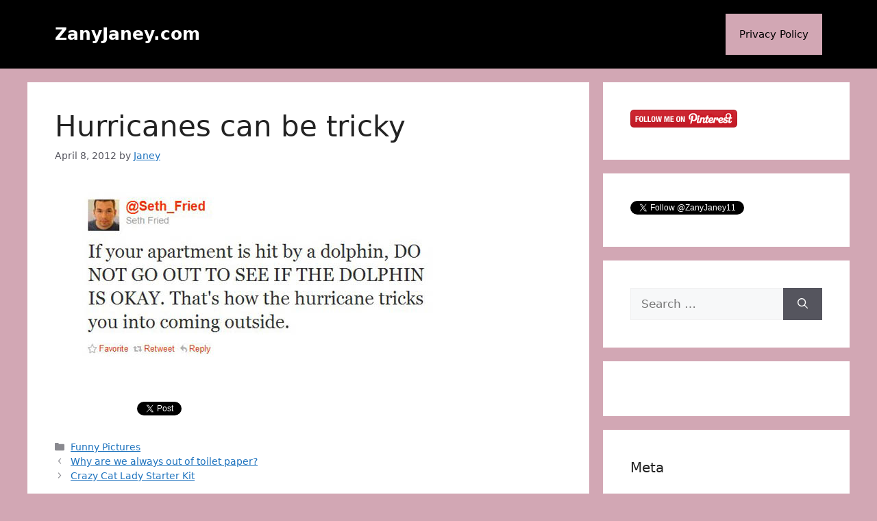

--- FILE ---
content_type: text/html; charset=utf-8
request_url: https://accounts.google.com/o/oauth2/postmessageRelay?parent=https%3A%2F%2Fzanyjaney.com&jsh=m%3B%2F_%2Fscs%2Fabc-static%2F_%2Fjs%2Fk%3Dgapi.lb.en.OE6tiwO4KJo.O%2Fd%3D1%2Frs%3DAHpOoo_Itz6IAL6GO-n8kgAepm47TBsg1Q%2Fm%3D__features__
body_size: 162
content:
<!DOCTYPE html><html><head><title></title><meta http-equiv="content-type" content="text/html; charset=utf-8"><meta http-equiv="X-UA-Compatible" content="IE=edge"><meta name="viewport" content="width=device-width, initial-scale=1, minimum-scale=1, maximum-scale=1, user-scalable=0"><script src='https://ssl.gstatic.com/accounts/o/2580342461-postmessagerelay.js' nonce="BfDyySXEanMkDDtoANG9Ng"></script></head><body><script type="text/javascript" src="https://apis.google.com/js/rpc:shindig_random.js?onload=init" nonce="BfDyySXEanMkDDtoANG9Ng"></script></body></html>

--- FILE ---
content_type: text/html; charset=utf-8
request_url: https://www.google.com/recaptcha/api2/aframe
body_size: 267
content:
<!DOCTYPE HTML><html><head><meta http-equiv="content-type" content="text/html; charset=UTF-8"></head><body><script nonce="2RTZveGB0EGR1vmlWyQSeg">/** Anti-fraud and anti-abuse applications only. See google.com/recaptcha */ try{var clients={'sodar':'https://pagead2.googlesyndication.com/pagead/sodar?'};window.addEventListener("message",function(a){try{if(a.source===window.parent){var b=JSON.parse(a.data);var c=clients[b['id']];if(c){var d=document.createElement('img');d.src=c+b['params']+'&rc='+(localStorage.getItem("rc::a")?sessionStorage.getItem("rc::b"):"");window.document.body.appendChild(d);sessionStorage.setItem("rc::e",parseInt(sessionStorage.getItem("rc::e")||0)+1);localStorage.setItem("rc::h",'1768281660693');}}}catch(b){}});window.parent.postMessage("_grecaptcha_ready", "*");}catch(b){}</script></body></html>

--- FILE ---
content_type: text/plain
request_url: https://www.google-analytics.com/j/collect?v=1&_v=j102&a=1114795818&t=pageview&_s=1&dl=https%3A%2F%2Fzanyjaney.com%2Fhurricanes-can-be-tricky%2F&ul=en-us%40posix&dt=Hurricanes%20can%20be%20tricky%20%E2%80%93%20ZanyJaney.com&sr=1280x720&vp=1280x720&_u=IEBAAEABAAAAACAAI~&jid=1453459931&gjid=837539146&cid=635303658.1768281659&tid=UA-28980755-1&_gid=1926486340.1768281659&_r=1&_slc=1&z=1455552133
body_size: -449
content:
2,cG-ZQR61HNR98